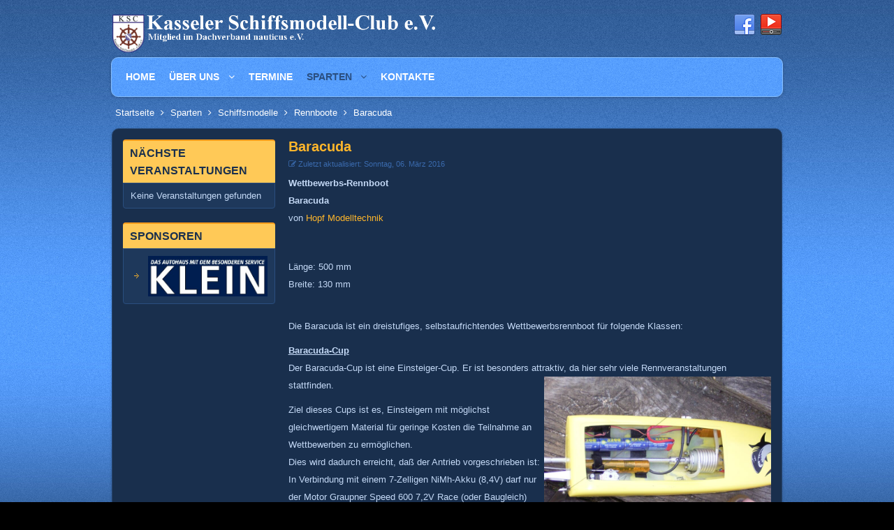

--- FILE ---
content_type: text/html; charset=utf-8
request_url: https://www.ksmc.de/index.php/sparten/schiffsmodelle/rennboote/80-baracuda
body_size: 3731
content:






<!DOCTYPE html PUBLIC "-//W3C//DTD XHTML 1.0 Transitional//EN" "http://www.w3.org/TR/xhtml1/DTD/xhtml1-transitional.dtd">
<html xmlns="http://www.w3.org/1999/xhtml" xml:lang="de-de" lang="de-de" dir="ltr">
<head>
<base href="https://www.ksmc.de/index.php/sparten/schiffsmodelle/rennboote/80-baracuda" />
	<meta http-equiv="content-type" content="text/html; charset=utf-8" />
	<meta name="keywords" content="Kassel Modellbau Schiffe Waldau Fernsteuerung fergesteuert schiffsmodellbau" />
	<meta name="generator" content="Joomla! - Open Source Content Management" />
	<title>Baracuda</title>
	<link href="/templates/blue-lotus/favicon.ico" rel="shortcut icon" type="image/vnd.microsoft.icon" />
	<script src="/media/jui/js/jquery.min.js?8bb383215503f4cb89434e76da7ab8f2" type="text/javascript"></script>
	<script src="/media/jui/js/jquery-noconflict.js?8bb383215503f4cb89434e76da7ab8f2" type="text/javascript"></script>
	<script src="/media/jui/js/jquery-migrate.min.js?8bb383215503f4cb89434e76da7ab8f2" type="text/javascript"></script>
	<script src="/media/jui/js/bootstrap.min.js?8bb383215503f4cb89434e76da7ab8f2" type="text/javascript"></script>
	<script type="text/javascript">
jQuery(function($){ initTooltips(); $("body").on("subform-row-add", initTooltips); function initTooltips (event, container) { container = container || document;$(container).find(".hasTooltip").tooltip({"html": true,"container": "body"});} });
	</script>

<meta name="viewport" content="width=device-width" />
<link rel="stylesheet" href="/templates/blue-lotus/css/styles.css" type="text/css" />
<link rel="stylesheet" href="/templates/blue-lotus/css/bootstrap.min.css" type="text/css" />
<link rel="stylesheet" href="/templates/blue-lotus/css/font-awesome.min.css" type="text/css" />
<!-- Custom CSS For IE -->
<!--[if IE 7]><link rel="stylesheet" href="/templates/blue-lotus/css/font-awesome-ie7.min.css" type="text/css" /><![endif]-->
<!--[if lt IE 9]><script src="http://html5shim.googlecode.com/svn/trunk/html5.js"></script><script src="http://css3-mediaqueries-js.googlecode.com/svn/trunk/css3-mediaqueries.js"></script><![endif]-->
<!-- Custom CSS -->
<link href='http://fonts.googleapis.com/css?family=Pacifico' rel='stylesheet' type='text/css'>
<link href='http://fonts.googleapis.com/css?family=Droid+Sans:400,700' rel='stylesheet' type='text/css'>
        <script type="text/javascript" src="/templates/blue-lotus/js/scroll.js"></script>
</head>
<body class="background">
<div id="header-wrap" class="clr">
            <div id="header" class="container row clr">
            <div id="logo" class="col span_6">
                                                            <a href="/"><img src="/images/headers/header_logo.png" alt="KSC e.V." /></a>
                                                                <div id="site-description"></div>
                            </div><!-- /logo -->
                            

<div id="social">
		                	<a href="https://de-de.facebook.com/pages/Kasseler-Schiffsmodell-Club-eV/250664388427605" class="social-icon social_1" target="_blank"></a>
                        	<a href="https://www.youtube.com/user/KSMC1981" class="social-icon social_4" target="_blank"></a>
        </div>
            </div>
<div id="navbar-wrap">
    <nav id="navbar" class="container row clr">
            <div id="navigation" class="span_12 col clr">
                <script type="text/javascript">
	jQuery(document).ready(function($){
		$('#navbar-wrap').prepend('<a id="menu-icon"><span class="menu-icon-title">Hauptmenü</span> <i class="icon-double-angle-down"></i> </a>');
		$("#menu-icon").on("click", function(){
			$("#navbar").slideToggle(500,"linear");
			$(this).toggleClass("active");
		});
	});
</script>
    
<ul class="menu ">
<li class="item-101"><a href="/index.php" ><span class="menutitle">Home</span> <span class="menudesc"></span></a></li><li class="item-157 deeper parent"><a href="/index.php/ueber-uns" ><span class="menutitle">Über uns</span> <span class="menudesc"></span><i class="icon-angle-down"></i></a><ul class="sub-menu"><li class="item-158"><a href="/index.php/ueber-uns/anfahrt-buga" ><span class="menutitle">Anfahrt Buga</span> <span class="menudesc"></span></a></li><li class="item-159"><a href="/index.php/ueber-uns/meisterschaften" ><span class="menutitle">Meisterschaften</span> <span class="menudesc"></span></a></li><li class="item-160"><a href="/index.php/ueber-uns/modellbaunachmittage" ><span class="menutitle">Modellbaunachmittage</span> <span class="menudesc"></span></a></li></ul></li><li class="item-179"><a href="/index.php/termine" ><span class="menutitle">Termine</span> <span class="menudesc"></span></a></li><li class="item-162 active deeper parent"><a href="/index.php/sparten" ><span class="menutitle">Sparten</span> <span class="menudesc"></span><i class="icon-angle-down"></i></a><ul class="sub-menu"><li class="item-464 active deeper parent"><a href="/index.php/sparten/schiffsmodelle" ><span class="menutitle">Schiffsmodelle</span> <span class="menudesc"></span><i class="icon-angle-down"></i></a><ul class="sub-menu"><li class="item-165 current active"><a href="/index.php/sparten/schiffsmodelle/rennboote" ><span class="menutitle">Rennboote</span> <span class="menudesc"></span></a></li><li class="item-166"><a href="/index.php/sparten/schiffsmodelle/zivile-schifffahrt" ><span class="menutitle">Zivile Schifffahrt</span> <span class="menudesc"></span></a></li><li class="item-167"><a href="/index.php/sparten/schiffsmodelle/yachten" ><span class="menutitle">Yachten</span> <span class="menudesc"></span></a></li><li class="item-168"><a href="/index.php/sparten/schiffsmodelle/marine" ><span class="menutitle">Marine</span> <span class="menudesc"></span></a></li><li class="item-170"><a href="/index.php/sparten/schiffsmodelle/u-boote" ><span class="menutitle">U-Boote</span> <span class="menudesc"></span></a></li><li class="item-169"><a href="/index.php/sparten/schiffsmodelle/segelschiffe" ><span class="menutitle">Segelschiffe</span> <span class="menudesc"></span></a></li><li class="item-171"><a href="/index.php/sparten/schiffsmodelle/sonstige" ><span class="menutitle">Sonstige</span> <span class="menudesc"></span></a></li></ul></li><li class="item-186"><a href="/index.php/sparten/technik" ><span class="menutitle">Technik</span> <span class="menudesc"></span></a></li><li class="item-465"><a href="/index.php/sparten/3d-druck" ><span class="menutitle">3D Druck</span> <span class="menudesc"></span></a></li></ul></li><li class="item-293"><a href="/index.php/kontakte" ><span class="menutitle">Kontakte</span> <span class="menudesc"></span></a></li></ul>

         </div>
    </nav>
</div>
<div class="clr"></div>
</div>
<div id="wrapper-w">
<div id="wrapper">
                                        <div class="breadcrumbs">
<a href="/index.php" class="pathway">Startseite</a>&nbsp;<span class="icon-angle-right"></span>&nbsp;<a href="/index.php/sparten" class="pathway">Sparten</a>&nbsp;<span class="icon-angle-right"></span>&nbsp;<a href="/index.php/sparten/schiffsmodelle" class="pathway">Schiffsmodelle</a>&nbsp;<span class="icon-angle-right"></span>&nbsp;<a href="/index.php/sparten/schiffsmodelle/rennboote" class="pathway">Rennboote</a>&nbsp;<span class="icon-angle-right"></span>&nbsp;Baracuda</div>

        <div id="box-wrap" class="container row clr">
        <div id="main-content" class="row span_12">
                                                                                    <div id="leftbar-w" class="col span_3 clr">
                                    <div id="sidebar">
                                        <div class="module  ">
	    	<h3 class="module-title">Nächste Veranstaltungen</h3>
        <div class="module-body">
    	Keine Veranstaltungen gefunden    </div>
</div>
<div class="module  ">
	    	<h3 class="module-title">Sponsoren</h3>
        <div class="module-body">
    	
<ul class="menu ">
<li class="item-376 active"><a href="https://www.autohaus-klein.de/" target="_blank" ><span class="menutitle"><img src="/images/Logos/Autohaus_Klein.jpg" alt="Autohaus-Klein" /></span> <span class="menudesc"></span></a></li></ul>
    </div>
</div>

                                    </div>
                            </div>
                                                            <div id="post" class="col span_9 clr">
                                    <div id="comp-wrap">
                                        <div id="system-message-container">
	</div>

                                        <div class="item-page">
	<h1 class="item-page-title"><a href="/index.php/sparten/schiffsmodelle/rennboote/80-baracuda">Baracuda</a></h1>


        

<div class="iteminfo">
	<span class="modified"><i class="icon-edit"></i>
	Zuletzt aktualisiert: Sonntag, 06. März 2016	</span>

	</div>


	        

<p><strong>Wettbewerbs-Rennboot<br />Baracuda<br /></strong>von <a href="http://www.hopf-modelltechnik.de/">Hopf Modelltechnik</a></p>
<p> </p>
<p>Länge: 500 mm<br />Breite: 130 mm<br /><br /></p>
<p>Die Baracuda ist ein dreistufiges, selbstaufrichtendes Wettbewerbsrennboot für folgende Klassen:</p>
<p><strong><span style="text-decoration: underline;"> Baracuda-Cup<br /></span></strong>Der Baracuda-Cup ist eine Einsteiger-Cup. Er ist besonders attraktiv, da hier sehr viele Rennveranstaltungen stattfinden. <a href="/images/Modelle/r0010252.jpg"><img src="/images/Modelle/r0010252.jpg" alt="" width="47%" align="RIGHT" border="0" hspace="6" vspace="1" /></a></p>
<p>Ziel dieses Cups ist es, Einsteigern mit möglichst gleichwertigem Material für geringe Kosten die Teilnahme an Wettbewerben zu ermöglichen.<br />Dies wird dadurch erreicht, daß der Antrieb vorgeschrieben ist: In Verbindung mit einem 7-Zelligen NiMh-Akku (8,4V) darf nur der Motor Graupner Speed 600 7,2V Race (oder Baugleich) verwendet werden. Alternativ ist der Betrieb mit einem 2-Zelligen LiPo (7,4V) möglich, der Motor darf dann ein beliebiger 600er “Blechmotor” sein. Der Propeller muß ein 34,5er Graupner-K sein.</p>
<p>Weitere Informationen sind beim <a href="http://www.eco-idc.de/">ECO-IDC</a> zu finden.</p>
<p><strong><span style="text-decoration: underline;">Mono 1 Basic (Mono S7)<br /></span></strong> Die Boote dieser Klasse sind mit denen im Baracuda-Cup fast identisch.<br />Auch hier besteht die Zielsetzung, Interessierten den Einstieg in den Wettbewerb zu erleichtern.<br />Weitere Informationen sind beim <a href="http://www.nauticus-sport.de/sektionm1regel.htm">NAUTICUS</a> zu finden.</p>
<p>Weitere Informationen zu den Wettbewerbs Rennklassen<br />finden Sie <a href="/Tips/Rennklassen/rennklassen.html">hier</a> auf unseren Seiten</p>
<p>Kontakt:<br />Torsten.Himme&lt;at&gt;ksmc.de</p>
<p>Bilder der Baracuda von Thomas<br />Die Jungfernfahrt erfolgte nach nur 1-wöchiger Bauzeit<br />Sie wurde nach dem Regelwerk für den Baracuda-Cup aufgebaut</p>
<p><a href="/images/Modelle/bara_tom_2.jpg"><img src="/images/Modelle/bara_tom_2.jpg" alt="" width="47%" border="0" /></a><a href="/images/Modelle/bara_tom_1.jpg"><img style="float: right;" src="/images/Modelle/bara_tom_1.jpg" alt="" width="47%" border="0" /></a></p> 	<span class="hits"><i class="icon-signal"></i>
	Zugriffe: 9940	</span>

						    
<ul class="pager pagenav">
	<li class="previous">
		<a class="hasTooltip" title="HPR 115 Negotiator" aria-label="Previous article: HPR 115 Negotiator" href="/index.php/sparten/schiffsmodelle/rennboote/89-hpr-115" rel="prev">
			<span class="icon-chevron-left" aria-hidden="true"></span> <span aria-hidden="true">Zurück</span>		</a>
	</li>
	<li class="next">
		<a class="hasTooltip" title="Bat-Boat" aria-label="Next article: Bat-Boat" href="/index.php/sparten/schiffsmodelle/rennboote/79-bat-boat" rel="next">
			<span aria-hidden="true">Weiter</span> <span class="icon-chevron-right" aria-hidden="true"></span>		</a>
	</li>
</ul>

	

</div>

                                    </div>
                                </div>
                                                                </div>
</div>

                </div>
<div id="footer-w"><div id="footer"  class="container row clr" >
                    <div class="copyright">
                <div class="footer1">Copyright &#169; 2026 Kasseler Schiffsmodell Club e.V.. Alle Rechte vorbehalten.</div>
<div class="footer2"><a href="https://www.joomla.org">Joomla!</a> ist freie, unter der <a href="https://www.gnu.org/licenses/gpl-2.0.html" target="_blank">GNU/GPL-Lizenz</a> veröffentlichte Software.</div>

<ul class="menu ">
<li class="item-184"><a href="/index.php/impressum" ><span class="menutitle">Impressum</span> <span class="menudesc"></span></a></li><li class="item-439"><a href="/index.php/datenschutzerklaerung" ><span class="menutitle">Datenschutzerklärung</span> <span class="menudesc"></span></a></li></ul>

            </div>
                            <div id="footer-nav">
                                
			<p>Aktuell sind 233&#160;Gäste und keine Mitglieder online</p>


            </div>
        </div></div>


</div>
</body>
</html>

--- FILE ---
content_type: text/css
request_url: https://www.ksmc.de/templates/blue-lotus/css/styles.css
body_size: 6960
content:
/* Copyright (C) 2014 TheGrue.org */
/* Browser Reset */
a, abbr, acronym, address, applet, article, aside, audio, b, big, blockquote, body, caption, canvas, center, cite, code, dd, del, details, dfn, dialog, div, dl, dt, em, embed, fieldset, figcaption, figure, form, footer, header, hgroup, h1, h2, h3, h4, h5, h6, html, i, iframe, img, ins, kbd, label, legend, li, mark, menu, nav, object, ol, output, p, pre, q, ruby, s, samp, section, small, span, strike, strong, sub, summary, sup, tt, table, tbody, textarea, tfoot, thead, time, tr, th, td, u, ul, var, video { margin: 0; padding: 0; font-size: 100%; font-weight: inherit; font-style: inherit; text-align: inherit; background: transparent; border: 0; font-family: inherit; outline: 0; vertical-align: baseline; white-space: normal; }
body a { color: #FEB62B; text-decoration: none; }
body a:hover { color:#fff}
body.contentpane { padding:10px; background:#192F4D;}
h1 a, h2 a, h3 a, h4 a, h5 a, h6 a { color: #FEB62B }
h1 a:hover, h2 a:hover, h3 a:hover, h4 a:hover { color: #fff; text-decoration:none}
article, aside, details, figcaption, figure, footer, header, hgroup, menu, nav, section { display: block }
ol, ul { margin:0 0 0 20px}
ul.unstyled { list-style: none; margin:0; padding:0;}
blockquote, q { quotes: none }
:focus { outline: 0 }
table { border-collapse: collapse; border-spacing: 0; }
img { height:auto; max-width:100%;}
h1, h2, h3, h4, h5, h6, #site-description,#navigation, #sidebar .module ul.menu li a,#user1 ul li a,#user2 ul li a,#footer-nav ul li {font-family:'Open Sans',Arial, Helvetica, sans-serif;}
/*        Grid  */
.container { max-width: 960px; min-width: 220px; margin: 0 auto; -moz-box-sizing: content-box; -webkit-box-sizing: content-box; box-sizing: content-box; }
.container .row, .col { -moz-box-sizing: border-box; -webkit-box-sizing: border-box; box-sizing: border-box; }
.row {}
.col { display: block; float: left; width: 100%; }
.col:first-child { margin-left: 0 }
.row:after, .col:after, .clr:after, .group:after { display: block; height: 0; clear: both; content: ""; visibility: hidden; }
@media (min-width:768px) {
/* grid */
.col { margin-left: 2% }
.span_1 { width: 6.5% }
.span_2 { width: 15.0% }
.span_3 { width: 23.5% }
.span_4 { width: 32.0% }
.span_5 { width: 40.5% }
.span_6 { width: 49.0% }
.span_7 { width: 57.5% }
.span_8 { width: 66.0% }
.span_9 { width: 74.5% }
.span_10 { width: 83.0% }
.span_11 { width: 91.5% }
.span_12 { width: 100% }
}
@media (max-width: 959px) {#wrapper{ padding:10px!important;}#header-wrap { padding: 10px!important;}}
.count-1 { clear: both; margin-left: 0; }
/* Body + Main Containers */
body { color: #c4d9f6; font-weight: 400; background: #000 url(../images/bg.jpg) 0 0 repeat-x; font: 13px/25px Arial, Helvetica, sans-serif; nowhitespace: afterproperty; }
#box-wrap { margin: 0 auto 10px auto; padding:15px; background:#192F4D; border:1px solid #26446d;
-webkit-border-radius: 10px; -moz-border-radius: 10px; -o-border-radius: 10px; border-radius: 10px;
box-shadow: 0 1px 4px rgba(0,0,0,.2); -webkit-box-shadow: 0 1px 4px rgba(0,0,0,.2); -moz-box-shadow: 0 1px 4px rgba(0,0,0,.2); -o-box-shadow: 0 1px 4px rgba(0,0,0,.2)}
#main-content { padding:0;}
#wrapper-w { position:relative}
#wrapper { margin:0 auto; max-width:960px; padding:10px 0;position: relative;}
#comp-wrap {padding:0}
.full { padding:0; margin:0; clear:both}
.contact a { text-decoration:none}
/* Article Columns */
.column-1, .column-2, .column-3, .column-4 { position:relative; margin:0; padding:0;}
/* Content styles */
#archive {padding:0; margin:0;}
.archive {padding:0;}
.archive .article-count {color:#999;}
.blog-featured {}
.items-leading {position: relative; clear:both; margin:0 0 20px 0;  padding:0;}
.leading { margin:0 0 20px 0; position:relative;}
.items-row, .item-page, .contact  {position: relative;}
.item-separator {}
.item-page { position:relative}
.item-page-title {padding:0 70px 5px 0; margin:0;  font-family:'Droid Sans',Arial, Helvetica, sans-serif; }
.item-page-title, .item-page-title a, .contact-name {text-decoration:none;font-size:20px; line-height:20px;}
.item-page-title a:hover {}
.contact h2{ margin:0 0 20px 0;}
.contact .current {margin:0; padding:0;}
dl.tabs { display:block; clear:both;  border-bottom:1px solid #26446D;}
dl dt.tabs { display: inline-block; margin:0 0 5px 0}
dt.tabs h3 {margin:0 5px 0 0; padding:0; font-size:12px}
.panel h3 { margin:0; font-size:12px}
dt.tabs h3 a{padding:8px; line-height:20px;border:1px solid transparent;-webkit-border-radius:4px 4px 0 0;-moz-border-radius:4px 4px 0 0;border-radius:4px 4px 0 0; cursor:pointer; text-decoration:none}
dt.tabs.closed h3 a {border-color:#26446D #26446D #26446D;color:#FEB62B}
dt.tabs h3 a,dt.tabs h3.open a{color:#fff;background-color:#2A4E7F;border:1px solid #2A4E7F;border-bottom-color:transparent;}
dd.tabs { padding:10px}
.jicons-icons { float:left; margin:0 10px 0 0; padding:5px 0 0 0}
h1.componentheading {margin:0 0 10px 0; padding:0; position:relative;}
ul.button-icons { position:absolute; top:3px; right:5px; margin:10px 0 0 0; padding:0; }
ul.button-icons li { display:inline-block}
ul.button-icons li.edit-icon,
ul.button-icons li.print-icon,
ul.button-icons li.email-icon {margin:0; padding:0; width:20px; height:16px; float:left; overflow:hidden; line-height:12px; font-size:12px}
.iteminfo, .content_rating {font-size: 11px;display:block;color:#3a6aad; margin:0 0 5px 0;}
.content_rating p{ margin:0; padding:0;}
.iteminfo span { margin:0 10px 0 0;}
.iteminfo a {} .iteminfo a:hover {}
.iteminfo .category,.iteminfo .sub-category,.iteminfo .create,.iteminfo .modified,.iteminfo .published,.iteminfo .createdby,.iteminfo .hits { display:inline-block; line-height:20px!important;}
.iteminfo .createdby {font-weight:bold;}
.items-more {clear:both;} h3.items-more { font-size:14px; padding:0; margin:0;}
.items-more ol { margin:0 0 0 30px; padding:0}
table.category {}
th.item-title, th.list-title {font-size: 15px; font-weight: bold; text-align: left;}
/* Commons */
.clear { clear: both }
blockquote, pre { position: relative; margin: 30px 0; padding: 20px; background-color: #1e385b; color: #c4d9f6; border-left: 5px solid #294b7a; font-size: 16px; font-style: italic; font-family: 'Georgia', sans-serif; line-height: 1.8em; }
address { margin: 20px 0; letter-spacing: 1px; }
/* Typography */
h1, h2, h3, h4, h5, h6 { color: #c4d9f6; font-weight: bold;margin: 0 0 10px;  }
h1 { font-size: 25px; }
h2 { font-size: 22px }
h3 { font-size: 18px }
h4 { font-size: 16px }
h5 { font-size: 14px }
h6 { font-size: 12px }
.entry p:last-child { margin: 0 }
.entry ul { margin: 30px 0 30px 20px }
.entry ul li, .entry ol li { margin: 0 0 5px }
.entry ol { margin: 30px 0 30px 25px }
.entry ol { list-style: decimal }
.entry ul { list-style: disc }
.entry h2, .entry h3, .entry h4, .entry h5, .entry h6 { margin: 40px 0 20px }
p { margin: 0 0 10px }
p.lead { color: #777; font-size: 21px; line-height: 27px; }
em { font-style: italic }
strong { font-weight: bold }
small { font-size: 80% }
hr { height: 0; margin: 30px 0 30px; border: solid #eee; border-width: 1px 0 0; clear: both; }
a { outline: 0; -webkit-transition: all 0.15s ease; -moz-transition: all 0.15s ease; -o-transition: all 0.15s ease; transition: all 0.15s ease}
a:hover { color:#000}
p a, p a:visited { line-height: inherit }
/* Header  */
#header-wrap { padding:0; height:auto;}
#header-wrap .row { margin-bottom: 0 }
#header { padding:20px 0 10px 0;}
#logo { display:inline-block; margin:0 0 -5px 0;}
#logo img { max-height:70px; display:block; width:auto;}
#logo a{color:#FFC957 ;text-shadow: 1px 1px 1px #303030;line-height:45px; font-size:45px; font-family:'Droid Sans',Arial, Helvetica, sans-serif; text-align:left; text-decoration:none; font-weight:bold}
#site-description {color:#fff; text-shadow: 0 -1px 0 #303030; font-size:12px;letter-spacing:1px; font-weight:normal; text-transform: uppercase}
#top {line-height:18px; float: right; display: inline-block; color:#fff}
#top a { color:#FED076}#top a:hover { color:#fff}
#top h1,#top h2,#top h3,#top h4 {font-size:15px; padding:0; margin:0; color:#fff}
#social { display:block; float:right}
#social a.social-icon {display: inline-block; margin-left: 2px;  padding: 0;width:32px; height:32px;}
#social a.social_1 { background:url(../images/social/facebook.png) 0 0 no-repeat; }
#social a.social_2 { background:url(../images/social/twitter.png) 0 0 no-repeat; }
#social a.social_3 { background:url(../images/social/google.png) 0 0 no-repeat; }
#social a.social_4 { background:url(../images/social/youtube.png) 0 0 no-repeat; }
#social a.social_5 { background:url(../images/social/dribbble.png) 0 0 no-repeat; }
#social a.social_6 { background:url(../images/social/flickr.png) 0 0 no-repeat; }
#social a.social_7 { background:url(../images/social/pinterest.png) 0 0 no-repeat; }
#social a.social_8 { background:url(../images/social/picasa.png) 0 0 no-repeat; }
#social a.social_9 { background:url(../images/social/linkedin.png) 0 0 no-repeat; }
#social a.social_10 { background:url(../images/social/reddit.png) 0 0 no-repeat; }
/* Navigation */
#navbar-wrap { padding: 0px; margin:0;}
#navbar { position: relative; height: 55px; background:url(../images/sidebar.png) 0 0 repeat;border: 1px solid #86beff;
-webkit-border-radius: 10px; -moz-border-radius: 10px; -o-border-radius: 10px; border-radius: 10px;
box-shadow: 0 1px 4px rgba(0,0,0,.2); -webkit-box-shadow: 0 1px 4px rgba(0,0,0,.2); -moz-box-shadow: 0 1px 4px rgba(0,0,0,.2); -o-box-shadow: 0 1px 4px rgba(0,0,0,.2)}
#navbar.row { margin-bottom: 0 }
#navigation {  padding:0 10px;}
#navigation .menu { margin: 0; padding: 0; list-style: none; }
#navigation .menu .icon-angle-right { position: absolute; right: 10px; top: 50%; margin-top: -6px; color: #aaa; font-size: 12px; }
#navigation .menu > li { display: block; float: left;  }
#navigation .menu > li ul {}
#navigation .menu ul { position: absolute; left: 0; top: 100%; margin: 10px 0 0 0; /*IE6 only*/ _margin: 0; nowhitespace: afterproperty; opacity: 0; transition: all .2s ease-in-out; visibility: hidden; z-index: 99; }
#navigation .menu ul ul { left: 100%; top: 0; }
#navigation .menu ul ul li { width: 100% }
#navigation .menu li { position: relative; list-style:none}
#navigation .menu li:hover > ul { margin: 0; opacity: 1; visibility: visible; }
#navigation .menu a { display: block; position: relative; }
/* current item */
#navigation .menu > li > a:hover, #navigation .menu > li.sfHover > a, #navigation .menu > .active > a, #navigation .active > a:hover, #navigation .active > a:hover { color: #2A4E7F;}
#navigation .menu > .active > a, #navigation li.active > a { color: #2A4E7F}
#navigation .menu > li { margin-right:0; }
#navigation .menu a { height: 55px;font-weight: bold;color: #fff; text-align: left; text-decoration: none; cursor: pointer; line-height: 55px; font-size:14px; text-transform:uppercase; padding:0 10px; }
/* drop-down styles */
#navigation .menu ul { background: #3d6dad; border: 1px solid #33609b; min-width:200px;}
#navigation .menu ul {-webkit-border-radius: 0 0 10px 10px; -moz-border-radius: 0 0 10px 10px; border-radius: 0 0 10px 10px;}
#navigation .menu li:hover ul { margin-top:1px; }
#navigation .menu ul ul.sub-menu { margin-top: -1px; margin-left: 1px;  -webkit-border-radius: 0 10px 10px 10px; -moz-border-radius: 0 10px 10px 10px; border-radius: 0 10px 10px 10px;}
#navigation .menu ul li { border-bottom: 1px solid #33609b }
#navigation .menu ul li:first-child {}
#navigation .menu ul li:last-child { border: 0 }
#navigation .menu ul li > a:hover, #navigation .menu ul li > .active > a, #navigation ul li.active > a { color: #192F4D}
#navigation .menu ul a { display: block; height: auto; margin: 0px; padding: 8px 15px; text-transform: none; border: 0px; line-height: 20px; }
#navigation .selector { display: none }
#navigation ul.sub-menu .icon-angle-down:before {content:"\f105"!important;}
#navigation ul.sub-menu a { font-size:12px;}
#navigation i { text-align:right}
#menu-icon {display: none;}

#slide-wrap { padding:10px 0 0 0;}
#slide-wrap a {color: #FFC957;}
#slide-wrap a:hover { color:#fff}
#slide-wrap a.more { background:#f26b04 url(../images/more.png) 0 0 repeat-x; border:1px solid #f26904; color:#fff; padding:5px 15px;  -webkit-border-radius: 15px; -moz-border-radius: 15px; border-radius: 15px;}
#slide-wrap a.more:hover { color:#303030}
#slide-wrap .flex-caption{ margin-top:50px;}
#slide-wrap .flex-image {padding:0;margin:0;display:block}
#slide-wrap .flex-single-image { text-align:center}
#slide-wrap h2 {font-family: "Droid Serif", Arial; margin-bottom: 20px;color: #dedede; font-size:30px; line-height:35px; font-style: italic }

/* Module Classes */
/* light */
.light {border:1px solid #daebff !important; background:#bddcff !important; color:#14263e !important; }
.light .module-title{color:#14263e !important; background:none!important;border-bottom:none!important;}
.light .module-body {border-top:none !important;}
.light a{ text-decoration:underline !important; color:#1d375a!important}.light a:hover{ color:#3868a9!important}
/* normal */
.normal {border:1px solid #FF9C1A !important; background:#FFC957!important; color:#294B7A!important;}
.normal .module-title{color:#294B7A !important; background:none!important;border-bottom:none!important;}
.normal .module-body {border-top:none !important;}
.normal a{text-decoration:underline !important; color:#303030!important}.normal a:hover{ color:#294B7A!important}
/* dark */
.dark {border:1px solid #1d375a !important; background:#122238!important; color:#fff !important; }
.dark .module-title{color:#fff !important; background:none !important; border-bottom:none!important;}
.dark .module-body {border-top:none !important;}
.dark a{text-decoration:underline !important; color:#FFC957!important}.dark a:hover{ color:#fff!important}
/* blank */
.blank {border:none!important; background:none!important; padding:5px!important;
-webkit-border-radius: 0!important; -moz-border-radius: 0!important; -o-border-radius: 0!important; border-radius: 0!important;
box-shadow:none!important; -webkit-box-shadow: none!important; -moz-box-shadow: none!important; -o-box-shadow: none!important}
.blank .module-title {border:none!important; padding:0!important; background:none!important; color:#fff!important}
.blank .module-body {background:none!important; border:none!important; padding:0!important}


.light, .normal, .dark {padding:10px!important; }
.light ul.menu li a, .normal ul.menu li a, .dark ul.menu li a{ text-decoration:none!important}
.light .module-title, .normal .module-title, .dark .module-title{padding:0 0 0 5px!important; border:none!important; line-height:30px!important;  }
.light .module-body, .normal .module-body, .dark .module-body{ padding:0 5px !important; background:none!important; border:none!important}
/* Page Navigation */
ul.pagenav { display:block;} ul.pagenav li { list-style:none;} ul.pagenav li a{ display:block}
.pagenav-prev { float:left;}
.pagenav-next { float:right}
#pagination {clear:both; text-align:center;  padding:0;}
/* Breadcrumbs */
.breadcrumbs { padding:0 5px 10px 5px; margin:0; color:#fff}
.breadcrumbs a {color:#fff}
.breadcrumbs .icon-angle-right{padding:0 5px}
/* Sidebar */
#leftbar-w { float:left}
#rightbar-w { float:right; display:block;}
#sidebar {padding:0;}
#sidebar .module {margin-bottom:20px; padding:0px; -webkit-border-radius: 4px; -moz-border-radius: 4px; -o-border-radius: 4px; border-radius: 4px;}
#sidebar .module-title {font-size:16px; line-height:25px; color:#192F4D; padding:5px; text-transform:uppercase; border-top:2px solid #ff9c1a; background:#ffc957; padding:5px 10px;
-webkit-border-radius: 4px 4px 0 0; -moz-border-radius:  4px 4px 0 0; -o-border-radius:  4px 4px 0 0; border-radius:  4px 4px 0 0;}
#sidebar h3 { margin:0; }
#rightbar-w  .module-title {}
#sidebar .module-body {margin:0; padding:5px 10px; border:1px solid #2a4e7f; background:#1e385b;
-webkit-border-radius: 0 0 4px 4px; -moz-border-radius:  0 0 4px 4px; -o-border-radius:  0 0 4px 4px; border-radius:  0 0 4px 4px;}
#sidebar .module-body p{padding:0; margin:0 0 5px 0;}
#sidebar  ul li { margin:0 5px; padding:0;}
#sidebar  a{}
#sidebar  a:hover{}
/* Sidebar Menu*/
#sidebar .module ul.menu{margin:0; padding:0;list-style:none;}
#sidebar .module ul.menu li{ list-style:none; margin:0; padding:0; border-bottom:1px dotted #2a4e7f}
#sidebar .module ul.menu li:last-child { border-bottom:none}
#sidebar .module ul.menu li:hover{}
#sidebar .module ul.menu li a,
#sidebar .module ul.menu li.active ul li a,
#sidebar .module ul.menu li ul li.active ul li a{display:block;margin:0; padding:5px 0 5px 25px; background:url(../images/sidebar-li1.png) 5px 50% no-repeat; text-decoration:none; color: #ffc957; font-size:12px; font-weight:bold; line-height:15px; text-transform:uppercase}
#sidebar .module ul.menu li a:hover,#sidebar .module ul.menu li.active a,
#sidebar .module ul.menu li ul li a:hover,
#sidebar .module ul.menu li ul li.active a,
#sidebar .module ul.menu li.active ul li a:hover,
#sidebar .module ul.menu li ul li.active ul li.active a { background:url(../images/sidebar-li2.png) 5px 50% no-repeat;text-decoration:none;color:#feb638; }
#sidebar .module ul.menu li.active {}
/* Sidebar SubMenu*/
#sidebar .module ul.menu li ul {margin:0; border-top:1px dotted #2a4e7f}
#sidebar .module ul.menu li ul li {background:none;  margin:0; padding:0 0 0 10px   }
#sidebar .module ul.menu li:last-child, #sidebar .module ul.menu li ul li:last-child, #sidebar .module ul.menu li.active ul li:last-child { background:none }
#sidebar .module ul.menu li ul li a{}
#sidebar .module ul.menu li ul li a:hover{ border: 0;}
.module .menu .icon-angle-down:before {content:""!important}
/* User1 and User2 */
#user1-wrap{margin-bottom:10px; position: relative; background:url(../images/sidebar.png) 0 0 repeat;border: 1px solid #86beff;
-webkit-border-radius: 10px; -moz-border-radius: 10px; -o-border-radius: 10px; border-radius: 10px;
box-shadow: 0 1px 4px rgba(0,0,0,.2); -webkit-box-shadow: 0 1px 4px rgba(0,0,0,.2); -moz-box-shadow: 0 1px 4px rgba(0,0,0,.2); -o-box-shadow: 0 1px 4px rgba(0,0,0,.2)}
#user1{padding:15px; margin:0 auto;clear:both;}
#user1 .module{ color:#fff;margin-bottom:10px}
#user1 .inner{ padding:0 10px;}
#user1 .module-title{display: block; font-size: 18px; line-height: 32px; text-transform:uppercase; color:#fff; font-weight:bold;  font-family:'Droid Sans',Arial, Helvetica, sans-serif; }
#user1 h3.module-title{margin-bottom:0; padding-bottom:0;}
#user1 .module-body {}
#user1 a {color:#2D5D9D}
#user1 a:hover{ color:#fff}
#user1 ul {margin:0; padding:0;}
#user1 ul li{ list-style:none; border-bottom:1px dotted #4e92ee}
#user1 ul li:hover{}
#user1 ul li a{ display:block;margin:0; padding:5px 0 5px 25px; background:url(../images/user1-li1.png) 5px 50% no-repeat; text-decoration:none; color: #fff; font-size:12px; line-height:15px; font-weight:bold;text-transform:uppercase}
#user1 ul li a:hover{  background:url(../images/user1-li2.png) 5px 50% no-repeat;text-decoration:none;color:#2D5D9D;}
/* User 2 */
#user2-wrap{position: relative;  background:#192F4D; border:1px solid #26446d;
-webkit-border-radius: 10px; -moz-border-radius: 10px; -o-border-radius: 10px; border-radius: 10px;}
#user2{padding:15px; margin:0 auto;clear:both; }
#user2 .module{ color:#C4D9F6;margin-bottom:10px}
#user2 .inner{ padding:0 10px;}
#user2 .module-title{display: block; font-size: 18px; line-height: 32px; text-transform:uppercase; color:#fff; font-weight:bold;  font-family:'Droid Sans',Arial, Helvetica, sans-serif;}
#user2 h3.module-title{margin-bottom:10px; padding-bottom:0;}
#user2 .module-body {}
#user2 a { }
#user2 a:hover{}
#user2 ul {margin:0; padding:0;}
#user2 ul li{list-style:none; border-bottom:1px dotted #1e385c}
#user2 ul li:hover{}
#user2 ul li a{ display:block;margin:0; padding:5px 0 5px 25px; background:url(../images/sidebar-li2.png) 5px 50% no-repeat; text-decoration:none; color: #feb62b; font-size:12px; line-height:15px; font-weight:bold; text-transform:uppercase}
#user2 ul li a:hover{  background:url(../images/sidebar-li1.png) 5px 50% no-repeat;text-decoration:none;color:#3a6aad;}
/* Search */
input[type="search"] { display: block; width: 100%; padding: 10px 32px 10px 11px; color: #202020; font-size: 11px; -moz-box-sizing: border-box; -webkit-appearance: none !important; -webkit-box-sizing: border-box; background: #fff; border: 1px solid #ddd; box-sizing: border-box; }
input[type="search"]::-webkit-search-cancel-button { -webkit-appearance: none }
input[type="search"]::-webkit-search-decoration { display: none }
input[type="search"]:focus { color: #000; outline: none; }
/* Forms / Inputs / Buttons */
.inputbox, input, textarea, select {background:#152741; border:1px solid #294b7a; color:#3968a8; font-family:Arial, Helvetica, sans-serif}
.inputbox, input[type="text"], input[type="password"], input[type="email"], input[type="url"], input[type="tel"]{ width:80%; max-width:80%;}
input[type="text"], input[type="password"], input[type="email"], input[type="url"], input[type="tel"], textarea { display: block; max-width: 100%; margin-bottom: 10px; margin-left: 0; padding: 5px !important;}
input{display:inline-block;*display:inline;vertical-align: middle;width:auto;zoom:1;margin:0; font-size:1em;}
input::-webkit-input-placeholder,input:-moz-placeholder,.placeholder{color:#3968a8;}
input::-moz-focus-inner {border:0;}
input[type="text"]:focus,textarea:focus,button:focus,a.button:focus,select:focus,input[type="file"]:focus,input[type="password"]:focus,input[type="email"]:focus{-webkit-box-shadow: 0 0 2px #5A9BF0;-moz-box-shadow: 0 0 2px #5A9BF0;box-shadow: 0 0 2px #5A9BF0;border: 1px solid #192f4d;outline: none;}
input[type="text"],input[type="email"],textarea,button,input[type="file"]{        -moz-transition: -moz-box-shadow 0.5s, border 0.5s, background 0.5s;-webkit-transition: -webkit-box-shadow 0.5s, border 0.5s, background 0.5s;-o-transition:  box-shadow 0.5s, border 0.5s, background 0.5s;        transition: box-shadow 0.5s, border 0.5s, background 0.5s;}
input.checkbox,input[type="checkbox"]{display:inline;width:auto;margin:0 10px 0 0;padding:0;border:0;background:none;vertical-align:center;*vertical-align: top;}
input.radio,input[type="radio"]{display:inline;width:auto;margin:0;padding:0;border:0;background:none;vertical-align:center;*vertical-align: top;}
input[type="radio"]:focus,        input[ type="checkbox"]:focus{-webkit-box-shadow: 0 0 5px #5A9BF0;-moz-box-shadow   : 0 0 5px #5A9BF0;box-shadow  : 0 0 5px #5A9BF0;outline-color: #5A9BF0;}
input.file,input[type="file"]{-moz-box-shadow:none;-webkit-box-shadow:none;box-shadow:none;border:none;}
select{display:inline;width:auto;margin:0;border:1px solid #ccc;line-height:100%;padding:3px;vertical-align: middle;}
select[disabled="disabled"], select.disabled{color:#999;background:#f5f5f5;-moz-box-shadow:inset 0px 0px 2px #ddd;-webkit-box-shadow:inset 0px 1px 2px #ddd;box-shadow:inset 0px 1px 2px #ddd;}
textarea{width:auto;height:200px;margin:0;padding:5px;vertical-align: middle;font-family:inherit;font-size:0.9em;}
textarea { width: 100%; -moz-box-sizing: border-box; box-sizing: border-box; line-height: 1.6em !important; }
input[type="text"]:focus, input[type="password"]:focus, input[type="email"]:focus, input[type="url"]:focus, input[type="tel"]:focus, textarea:focus { }
/* Button */
input[type="button"], input[type="submit"], button[type="submit"], button[type="button"] {
-webkit-border-radius: 5px; -moz-border-radius: 5px; -o-border-radius: 5px; border-radius: 5px;
-webkit-transition: all 0.15s ease; -moz-transition: all 0.15s ease; -o-transition: all 0.15s ease; transition: all 0.15s ease;
background: -moz-linear-gradient(center top , rgba(255, 255, 255, 0.1) 0%, rgba(0, 0, 0, 0.1) 100%) repeat scroll 0 0 rgba(0, 0, 0, 0);
border-color: rgba(0, 0, 0, 0.2) rgba(0, 0, 0, 0.2) rgba(0, 0, 0, 0.4);border-image: none; border-style: solid; border-width: 1px; box-shadow: 0 1px 2px rgba(0, 0, 0, 0.2);font-size:14px; cursor: pointer; margin-bottom: 10px;
outline: medium none; overflow: visible; position: relative; white-space: nowrap; font-weight: normal; line-height: 20px; padding: 5px 8px; text-shadow:none; position: relative;text-align: center;text-decoration: none;text-transform:uppercase;}
input[type="button"], input[type="submit"], button[type="submit"], button[type="button"] {color: #192F4D; background-color: #FEB62B;}
input[type="button"]:active, input[type="submit"]:active, button[type="submit"]:active, button[type="button"]:active,
input[type="button"]:hover, input[type="submit"]:hover, button[type="submit"]:hover, button[type="button"]:hover{ background-color: #58A0FF; color:#fff}
/* Read More */
a.btn-readmore { background:#FEB62B; border:1px solid #ffc957; color:#192F4D; padding:5px 10px;  -webkit-border-radius: 4px; -moz-border-radius: 4px; border-radius: 4px;}
a.btn-readmore:hover {background:#1e385b;border:1px solid #2a4e7f; color:#fff}
/* Mailto */
.mailto { background:#fff; color:#222; padding:10px;}
/* Tooltips */
.tip-wrap { float: left;  padding: 8px 35px 8px 14px; margin-bottom: 20px; text-shadow: 0 1px 0 rgba(255, 255, 255, 0.5); background-color: #535353; border: 1px solid #222; -webkit-border-radius: 4px; -moz-border-radius: 4px;
border-radius: 4px; color: #fff; max-width: 200px; text-shadow:1px 1px #000}
.tip-title {padding: 0; margin: 0; display:none}
.tip-text {font-size: 100%; margin: 0;}
#topcontrol {background:url(../images/arrow_up.png) 50% 50% no-repeat;width:60px;height:60px;white-space:nowrap;cursor: pointer;opacity:0.7;filter:progid:DXImageTransform.Microsoft.Alpha(opacity=70); bottom:20px; right:20px; z-index:999;}
/* Error */
#error {padding:20px; text-align:center}
#error .error { color:#FF0000; display:block; padding:0;font-size: 200px; font-weight: bold; line-height: 200px;}
#error .center {width: 400px; margin-left:-200px;left: 50%; position: absolute; text-align: center; top: 20%}
#error .error { text-shadow: 0 -1px 0 rgba(0,0,0,0.9), 0 1px 0 rgba(255,255,255,0.7); }
#error .error > span {display: inline-block;position: relative;}
#error .error > span:before {content: "";position: absolute;top: 70%;left: -30px;right: -30px;        height: 80px;background: url(../images/error.png) no-repeat;background-size: 100% 100%;}
#error ol li{ text-align:left;}
/* Offline */
.error-offline .error > span:before { top: 65%; }
.error-offline .message { width: 350px; }
/* Thumbs */
.width-10 {width: 10px;}.width-20 {width: 20px;}.width-30 {width: 30px;}.width-40 {width: 40px;}.width-50 {width: 50px;}.width-60 {width: 60px;}.width-70 {width: 70px;}.width-80 {width: 80px;}.width-90 {width: 90px;}.width-100 {width: 100px;}.height-10 {height: 10px;}.height-20 {height: 20px;}.height-30 {height: 30px;}.height-40 {height: 40px;}.height-50 {height: 50px;}.height-60 {height: 60px;}.height-70 {height: 70px;}.height-80 {height: 80px;}.height-90 {height: 90px;}.height-100 {height: 100px;}
.thumbnail{border:1px solid #294B7A!important; max-width: 100%!important;}
.thumbnail img { -moz-opacity: 0.8; -webkit-opacity: 0.8; opacity: 0.8; -moz-transition: all 0.15s ease-in-out; -ms-transition: all 0.15s ease-in-out; -o-transition: all 0.15s ease-in-out; -webkit-transition: all 0.15s ease-in-out; transition: all 0.15s ease-in-out; }
.thumbnail img:hover { opacity: 1; }
.thumbnail.pull-left{margin-right:10px!important}
.thumbnail.pull-right{margin-left:10px!important}
.thumbnails {margin-left: -20px;list-style: none;*zoom: 1;}
.thumbnails:before,
.thumbnails:after {display: table;content: "";line-height: 0;}
.thumbnails:after {clear: both;}
.thumbnails > li {float: left;margin-bottom: 18px;margin-left: 20px;}
.thumbnail {display: block;padding: 4px;line-height: 18px;-webkit-border-radius: 4px;-moz-border-radius: 4px;border-radius: 4px;-webkit-box-shadow: 0 1px 3px rgba(0,0,0,0.055);        -moz-box-shadow: 0 1px 3px rgba(0,0,0,0.055);box-shadow: 0 1px 3px rgba(0,0,0,0.055);-webkit-transition: all .2s ease-in-out;-moz-transition: all .2s ease-in-out;-o-transition: all .2s ease-in-out;        transition: all .2s ease-in-out;}
a.thumbnail:hover {border-color: #08c;-webkit-box-shadow: 0 1px 4px rgba(0,105,214,0.25);-moz-box-shadow: 0 1px 4px rgba(0,105,214,0.25);box-shadow: 0 1px 4px rgba(0,105,214,0.25);}
.thumbnail > img {display: block;max-width: 100%;margin-left: auto;margin-right: auto;}
.thumbnail .caption {padding: 9px;color: #555;}
/* Footer */
#footer-w{ padding:0 0 20px 0;}
#footer p{ margin:0; padding:0;}
/* Footer Menu*/
#footer-nav { float:right}
#footer-nav ul {margin:0; padding:0; float:right; }
#footer-nav ul li {list-style:none; display:inline-block;position:relative; padding:0; margin:0 1px 0 0; height:20px; line-height:20px; border-right:none;}
#footer-nav ul li a { display:block;padding:0 5px; margin:5px 0 0 0;line-height:12px;text-decoration:none;font-size:10px; text-transform:uppercase; border-right:1px solid #192F4D; font-weight:bold; color:#192F4D}
#footer-nav ul li:last-child a { border:none!important;}
#footer-nav ul li a:hover {color:#24436d}
.copyright { margin:0; padding:0;font-size:12px;float:left;}
.copyright a {font-size:12px;}.copy a:hover {}
.blue-lotus{margin:0 0 0 -480px; padding:0; font-size:10px; color:#222; text-align:right; text-shadow:none; bottom:5px; left:50%; line-height:10px; height:10px; position:absolute;}
.blue-lotus a,.blue-lotus a:hover { text-decoration:none; font-size:10px;color:#222}
.dl-horizontal dt { clear: left; float: left; overflow: hidden; text-align: right; text-overflow: ellipsis; white-space: nowrap; width: 40px;}
.dl-horizontal dd { margin-left: 50px;}
.items-more h3 { margin-bottom:10px;}
@media (max-width: 999px) {.blue-lotus{margin:0; padding:0; position:absolute; bottom:0; right:10px;}}
@media screen and (max-width: 768px) {
#social { display:block; float:none}
#logo { text-align:center; float:none; display:block}
#logo img { max-width:250px; max-height:70px; display:block; margin:0 auto}
#logo a{ text-align:center}
#site-description { text-align:center}
#top { float:none}
#menu-icon {width:100%;height: 55px; line-height:55px;text-decoration:none;background:url(../images/sidebar.png) 0 0 repeat; color:#fff; padding:0; cursor: pointer;display: block;
-webkit-border-radius: 8px; -moz-border-radius: 8px; -o-border-radius: 8px; border-radius: 8px; }
#menu-icon:hover,#menu-icon.active  {color:#3a6aad}
.menu-icon-title { font-size:20px; padding:0 0 0 10px;}
.icon-double-angle-down { font-size:30px; padding:0 10px 0 0; float:right; height:55px!important; line-height:55px!important;}
#navbar{ display: none; height:auto; margin:0; padding:0; background:none; border:none; box-shadow:none; -webkit-box-shadow:none; -moz-box-shadow:none; -o-box-shadow:none}
/* Menu */
#navbar-wrap { height:auto; display:block; margin:0 0 10px 0; padding:0;  border: 1px solid #86beff; background:#86beff;  -webkit-border-radius: 8px; -moz-border-radius: 8px; -o-border-radius: 8px; border-radius: 8px; }
/* Navigation */
#navigation { padding:0; display:block;}
#navigation .menu { margin: 0; padding: 0; list-style: none; }
#navigation .menu .icon-angle-right { position: absolute; right: 10px; top: 50%; margin-top: -6px; color: #aaa; font-size: 12px; }
#navigation .menu > li { display: block; float:none;}
#navigation .menu > li ul {}
#navigation .menu ul { position: relative; left: 0; top: 100%; margin:0; nowhitespace: afterproperty; opacity: 1; transition:none; visibility: visible; z-index: 99; }
#navigation .menu ul ul { position:relative!important; margin:1px 0 0 0; padding:0; left:0px; width:100%; display:block;-webkit-box-shadow: none;-moz-box-shadow: none; box-shadow:none; }
#navigation .menu ul ul li { width:auto}
#navigation .menu li { position: relative }
#navigation .menu li:hover > ul { margin: 0; opacity: 1; visibility: visible; }
#navigation .menu a { display: block; position: relative; }
/* current item */
#navigation .menu > li > a:hover, #navigation .menu > li.sfHover > a, #navigation .menu > .active > a, #navigation .active > a:hover, #navigation .active > a:hover { color: #1E385B;}
#navigation .menu > .active > a, #navigation li.active > a { font-weight: bold; color: #1E385B }
#navigation .menu > li { margin:0; padding:0; }
#navigation .menu a { height:auto; color: #3a6aad; font-weight: 400; text-align: left; text-decoration: none; cursor: pointer; line-height: 45px; font-size:16px; padding:0 10px; }
/*drop-down styles*/
#navigation .menu ul {background:#86BEFF; border:none; }
#navigation .menu li:hover ul { margin: 0; }
#navigation .menu ul ul.sub-menu { margin:0; padding:0; border-top: 1px solid #79ade9 }
#navigation .menu ul ul.sub-menu li{ margin:0; padding:0; }
#navigation .menu ul li { border-bottom:1px solid #79ade9 }
#navigation .menu ul li:first-child { }
#navigation .menu ul li:last-child { border: 0 }
#navigation .menu ul li > a:hover { color: #1E385B  }
#navigation .menu ul a { display: block; height: auto; margin: 0px; padding: 0 15px; text-transform: none; border: 0px;  }
#navigation ul.sub-menu .icon-angle-down:before {content:""!important;}
#navigation ul.sub-menu a { font-size:12px; line-height: 35px;}
#navigation i { text-align:right}
#footer-nav { float:none}
#footer-nav ul { float:none}
.copyright { float:none; text-align:center}
}